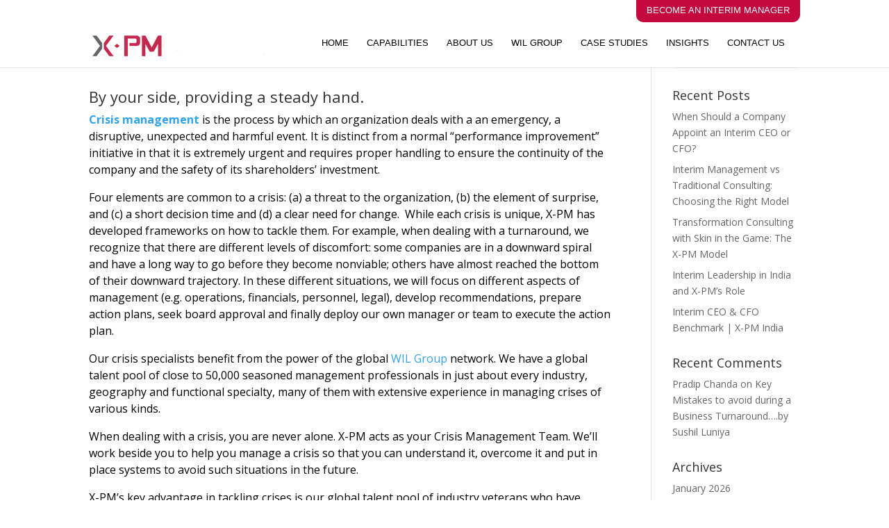

--- FILE ---
content_type: text/css
request_url: https://x-pm.in/wp-content/cache/et/global/et-divi-customizer-global-17687444507749.min.css
body_size: 3119
content:
.et_slide_in_menu_container,.et_slide_in_menu_container .et-search-field{letter-spacing:px}.et_slide_in_menu_container .et-search-field::-moz-placeholder{letter-spacing:px}.et_slide_in_menu_container .et-search-field::-webkit-input-placeholder{letter-spacing:px}.et_slide_in_menu_container .et-search-field:-ms-input-placeholder{letter-spacing:px}@media only screen and (min-width:1350px){.et_pb_row{padding:27px 0}.et_pb_section{padding:54px 0}.single.et_pb_pagebuilder_layout.et_full_width_page .et_post_meta_wrapper{padding-top:81px}.et_pb_fullwidth_section{padding:0}}div#bg{min-height:495px}div#page-container{padding-top:0px!important}.et_header_style_left #et-top-navigation,.et_header_style_split #et-top-navigation{padding-top:0px}.et_header_style_left #et-top-navigation nav>ul>li>a,.et_header_style_split #et-top-navigation nav>ul>li>a{padding-bottom:0px}img#logo{min-width:263px;min-height:33px;margin-top:8px}div#et-top-navigation{padding-top:0px!important}.et_header_style_left #et-top-navigation nav>ul>li>a,.et_header_style_split #et-top-navigation nav>ul>li>a{padding-bottom:0px;font-family:'Montserrat',sans-serif;color:black;font-weight:normal;font-size:13px}div#top-header{display:none!important}div#phonenumber{width:300px;display:inline-block;color:#fff;font-weight:bold}div#nuetext{width:124px;display:inline-block;background-color:#c5083d;text-align:center;color:#fff;padding:10px}div#nuetext a{color:#fff}.topbar{text-align:right}.topbartop{background:transparent;position:absolute;z-index:99;height:40px;width:100%;background-color:rgba(0,0,0,.5)}div#lbox{background-color:rgba(133,0,35,.9);-webkit-transition:background-color .3s ease;-o-transition:background-color .3s ease;transition:background-color .3s ease;min-height:260px;text-align:center;padding:4em;color:white}h2.white{font-size:26px;font-weight:700;line-height:1.3;color:#fff}div#lbox:hover{background-color:rgba(133,0,35,.75)}div#rbox{background-color:rgba(133,0,35,.9);-webkit-transition:background-color .3s ease;-o-transition:background-color .3s ease;transition:background-color .3s ease;min-height:260px;text-align:center;padding:4em;color:white;background-color:rgba(197,8,61,.9)}#bg .et_pb_column_1_2{width:50%!important;margin:0px;margin-top:110px}div#rbox:hover{background-color:rgba(197,8,61,.75)}ul.pa0.mb5 li p{color:black}p.black.mb0:before{content:'– ';color:#c5083d}ul.pa0.mb5 li{list-style-type:none}a.xpm-red1.xpm-red1-hov.arrow-to-right.dim.lh-copy.lato.fw7{color:#c11747;font-size:18px}.et_pb_row.et_pb_row_2.et_pb_row_fullwidth.et_pb_row_4col{width:1080px!important}.et_pb_column.et_pb_column_1_4{width:23%;margin-right:20px!important}div#vbox,div#vbox h4{color:#fff!important}h2#fhead{color:#fff;text-align:center;font-size:29px}a.et_pb_button.et_pb_button_0.et_pb_bg_layout_light,a.et_pb_button.et_pb_button_1.et_pb_bg_layout_light,a.et_pb_button.et_pb_button_2.et_pb_bg_layout_light{background:#c5083d;color:#fff;border:0px;border-radius:23px}div#fcol,div#thirdcol{background-color:#c5083d;padding:2rem}div#scol,div#fourthcol{background-color:#850023;padding:2rem}div#scol:hover,div#fourthcol:hover,div#fcol:hover,div#thirdcol:hover{opacity:.9}div#fcol h5,div#scol h5,div#thirdcol h5,div#fourthcol h5{font-size:16px;line-height:1.5;font-weight:700;font-family:Montserrat,sans-serif;color:white;min-height:100px}div#fcol:hover .roundimg img,div#scol:hover .roundimg img,div#thirdcol:hover .roundimg img,div#fourthcol:hover .roundimg img{-webkit-transform:rotate(90deg);-ms-transform:rotate(90deg);transform:rotate(90deg)}.roundimg img{-webkit-transform:rotate(0);-ms-transform:rotate(0);transform:rotate(0);-webkit-transition:-webkit-transform .3s ease;transition:-webkit-transform .3s ease;-o-transition:transform .3s ease;transition:transform .3s ease;transition:transform .3s ease,-webkit-transform .3s ease}h2{font-size:26px;font-weight:700;line-height:1.3}h2#sitecolor a{color:#c7183e}p#nob a{color:black;font-weight:normal}p#bold a{font-weight:bold;color:black}div#some-aricle{margin-top:80px}p#nob{margin-top:30px}.globe{background:#111312;background:-moz-linear-gradient(-45deg,#111312 0%,#111312 30%,#333330 43%,#252524 57%,#252524 100%);background:-webkit-linear-gradient(-45deg,#111312 0%,#111312 30%,#333330 43%,#252524 57%,#252524 100%);background:linear-gradient(135deg,#111312 0%,#111312 30%,#333330 43%,#252524 57%,#252524 100%);filter:progid:DXImageTransform.Microsoft.gradient(startColorstr='#111312',endColorstr='#252524',GradientType=1);height:auto!important;text-align:center}.white-center,.white-center a{color:white;text-align:center;width:100%;display:block}a#wbg{background:#fff;color:#c5083d;border:0px;border-radius:23px;font-size:19px;font-weight:normal}button.et_pb_contact_submit.et_pb_button{color:#fff;background-color:#c5083d!important;border-color:#c5083d}.et_contact_bottom_container{float:left;margin-top:0px;text-align:right}div#et_pb_contact_form_0 h1{display:none}.home p.et_pb_contact_field.et_pb_contact_field_1.et_pb_contact_field_half.et_pb_contact_field_last{position:absolute;top:62px;width:80%;color:#fff}.home span.et_pb_contact_field_options_title{display:none}div#bleft{background:-webkit-linear-gradient(192.87deg,#8f0028 42.61%,#c5083d 93.98%);background:-o-linear-gradient(192.87deg,#8f0028 42.61%,#c5083d 93.98%);background:linear-gradient(257.13deg,#8f0028 42.61%,#c5083d 93.98%);height:320px}#bleft .et_pb_blurb_content{padding-top:130px;color:white}#bleft .et_pb_blurb_content h4{font-size:29px;color:white;font-weight:bold;line-height:1.5}#bleft img.et-waypoint.et_pb_animation_top.et-animated{min-width:100px!important}div#bright{background-color:rgba(197,8,61,.9);height:320px}div#bright{padding-top:157px;text-align:center}div#bright a{color:white;font-size:30px;text-align:center;font-weight:bold}div#fillmargin{margin:0px;width:70%}#main-footer{background-color:#333333}div#text-3 span{color:#c4103f;font-weight:700;font-size:18px}span.black.fw7 span{color:black!important;font-size:16px!important}div#footer-widgets:nth-child(2){width:100%!important}.footer-widget:nth-child(2){width:46%!important;margin-right:4%!important}.footer-widget:nth-child(1){width:25%!important}.footer-widget:nth-child(3){width:25%!important}.footer-widget{margin:0px!important}ul.et-social-icons li:before{display:none}ul.et-social-icons li a{color:#fff!important;font-size:16px}ul.et-social-icons li{padding:0px!important;margin:8px}p.black.fw7{color:#fff;margin-left:8px}div#footer-widgets{padding-top:50px;padding-bottom:30px}div#footer-bottom{background:#000;padding:0px;text-align:center}div#footer-bottom ul.et-social-icons{display:none}p#footer-info{padding:3px!important;width:100%;text-align:center;color:#fff;font-size:14px}p#footer-info a{color:white}div#innerpages{display:inline-block;background-color:#c5083d;margin-left:0;margin-top:80px;max-width:570px;padding:25px 35px}div#innerpages .white{font-size:35px;font-family:Montserrat,sans-serif}p{color:black;font-size:16px;line-height:1.5}.white,.whitetext{color:#fff}.skin.contentbottom .layer-content{background:#c5083d!important}a.element.element_0.title_link{color:#fff}a.element.element_2.read_more{display:none!important}.layer-content{min-height:115px;padding-top:6%}.layer-wrapper:hover .layer-content{position:absolute;top:0px;opacity:0.7;text-align:center;display:table-cell}.layer-wrapper:hover .layer-content a{margin-top:29%;text-align:center;width:100%;display:block}a.element.element_0.title_link{text-align:center!important}#post-grid-231 .item{width:31%!important}p.et_pb_contact_field.et_pb_contact_field_7.et_pb_contact_field_half{width:100%}.et_contact_bottom_container{float:right}span.et_pb_contact_field_options_title{display:none}.bbb{border:1px dashed #c5083d;padding:150px 20px;background:#fdf1f3;text-align:center}input,textarea{border:0px solid #ec0c33!important;background:#f2f2f2!important;border-radius:6px!important}.one-half{width:50%;float:left}.sec-half{float:left;width:50%}.wpcf7-form-control-wrap input{width:87%;height:44px;margin-bottom:24px;border:0px solid #c6274c;padding-top:4px;border-radius:8px;background:#f2f2f2}select.wpcf7-form-control.wpcf7-select{width:87%;height:44px;margin-bottom:24px;border:0px solid #c6274c;padding-top:4px;border-radius:8px;background:#f2f2f2}input.wpcf7-form-control.wpcf7-file{padding-top:10px}textarea.wpcf7-form-control.wpcf7-textarea{width:87%;height:315px}::placeholder{color:#000;opacity:1}:-ms-input-placeholder{color:#000}::-ms-input-placeholder{color:#000000}select.wpcf7-form-control.wpcf7-select{color:black}input.wpcf7-form-control.wpcf7-submit{background:#007d8a!important;padding:14px 43px;color:#fff;font-size:20px;text-transform:uppercase;float:right;margin-right:74px}#page-container .et-fixed-header{top:0px!important}.et-fixed-header img#logo{margin-top:-4px}a.et_pb_button.et_pb_button_0.et_pb_bg_layout_light,a.et_pb_button.et_pb_button_1.et_pb_bg_layout_light,a.et_pb_button.et_pb_button_2.et_pb_bg_layout_light{background:#007d8a;color:#fff;border:0px;border-radius:23px}.topbartop{display:none}#top-menu li{display:inline-block;padding-right:22px;font-size:14px;padding-top:20px;padding-bottom:18px}.hilighttab{background:#c5083d}.hilighttab a{text-transform:uppercase;color:#ffffff!important;padding-left:5px;padding-right:5px}.et_header_style_left .et-fixed-header #et-top-navigation nav>ul>li>a,.et_header_style_split .et-fixed-header #et-top-navigation nav>ul>li>a{padding-bottom:0px}div#et_top_search{display:none}header#main-header{padding-top:35px;padding-bottom:10px!important}.hilighttab{position:absolute!important;right:0px;top:-37px;border-bottom-right-radius:11px;border-bottom-left-radius:10px;padding-top:10px!important;padding-bottom:10px!important;padding-left:10px;padding-right:10px!important}div#post-grid-453 .layer-wrapper:hover .layer-content{top:0px;bottom:0px}#post-grid-453 .skin.contentbottom .layer-content{bottom:34%;background:#c5083d8c!important;min-height:167px}#post-grid-453 .element_0{font-size:25px;font-weight:normal}#post-grid-453 .excerpt{display:none!important}#main-footer .footer-widget h4{color:#fff}.right-r h2{font-size:18px}.right-r p{font-size:14px}.left-l{width:20%;float:left;display:block}.right-r{width:78%;float:right}.right-r .post-content a{font-size:18px;color:#f2f2f2;background-color:#c5083d;border-color:#c5083d;min-width:auto;font-weight:400;margin-top:5px;padding:5px 15px;width:max-content;float:left}.right-r .post-content a:hover{background-color:#fff;color:#c5083d;border:2px solid #c5083d}.main-l{border-top:1px solid #007d8a;padding-top:2rem}.page-id-458 .et_pb_ajax_pagination_container .et_pb_post{margin-bottom:0px!important}.et_pb_module.et_pb_blog_0.et_pb_posts.et_pb_bg_layout_light .et_pb_post .main-l:last-child{border-bottom:1px solid #007d8a}ul.socail-1{list-style-type:none;display:inline-flex}.socail-1 i{color:#fff;font-size:20px}i.fa.fa-envelope{background:#c5083d;padding:10px}i.fa.fa-youtube-play{background:#f00;padding:10px 15px}i.fa.fa-twitter{background:#00aced;padding:10px}i.fa.fa-linkedin{background:#007bb6;padding:10px}ul.socail-1 li{margin-left:10px}ul.socail-1{float:right}.right-r a::first-letter{text-transform:capitalize}.bbb.bb1{background-image:url(wp-content/uploads/2019/10/image-2s.jpg)}.bbb.bb-2{background-image:url(wp-content/uploads/2019/10/image-2c.jpg)}.bbb.bb-3{background-image:url(wp-content/uploads/2019/10/image-2f.jpg)}.bbb.bb-4{background-image:url(wp-content/uploads/2019/10/image-2i.jpg)}.bbb.bb-3{max-height:452px}p.black.fw7{float:left}ul.et-social-icons{margin-top:-7px}.et_pb_slide_0{background-color:#fff!important}@media only screen and (max-width:479px){.et_pb_row.et_pb_row_2.sec-23.et_pb_row_4col h2{text-align:center!important}.et_pb_row.et_pb_row_1.image-sec4.et_pb_row_4col h5{text-align:center!important}#post-grid-231 .element_0{font-size:17px!important}#post-grid-231 .element_0{display:block;font-size:17px;line-height:normal;padding:5px 10px;text-align:left;text-decoration:none}#post-grid-231 .item{width:90%;width:100%!important}.page-id-10 .et_pb_slide_description{padding-top:50%!important}.page-id-10 .et_pb_slider .et_pb_slide_1.et_pb_slide .et_pb_slide_description .et_pb_slide_title{font-weight:700!important;font-size:35px!important}.page-id-10	.et_pb_slider .et_pb_slide_0.et_pb_slide .et_pb_slide_description .et_pb_slide_title{font-weight:700!important;font-size:35px!important}img#logo{min-width:216px;min-height:33px;margin-top:-25px}.et_pb_column.et_pb_column_1_4{width:23%;margin-right:0px!important}.et_pb_slider .et_pb_slide_0.et_pb_slide .et_pb_slide_description .et_pb_slide_title{font-weight:700!important;font-size:29px!important}#post-grid-453 .element_0{display:block;font-size:21px;line-height:normal;padding:45px 10px!important;text-align:center;text-decoration:none}#post-grid-453 .element_0{padding:45px 10px!important}div#innerpages .white{font-size:27px;font-family:Montserrat,sans-serif}div#text-4{width:100%!important}p.black.fw7{float:none;text-align:center}div#text-5{width:100%}.textwidget{text-align:center}.footer-widget{margin-bottom:0px!important}#footer-widgets .footer-widget:nth-child(n){margin-bottom:0%!important}ul.socail-1{float:none;margin-left:-24px;margin-top:10px}.hilighttab{position:relative!important;right:0px;top:0px;border-bottom-right-radius:0px;border-bottom-left-radius:00px;padding-top:10px!important;padding-bottom:10px!important;padding-left:10px;padding-right:10px!important}div#fillmargin{margin:0px;width:100%!important}div#bleft h4{text-align:center}div#bleft h1{text-align:center}#bleft .et_pb_blurb_content{padding-top:100px;color:white}div#bright{padding-top:126px;text-align:center}.et_pb_blurb.et_pb_text_align_left .et_pb_blurb_content .et_pb_blurb_container{text-align:center;width:100%!important;margin:auto!important;display:block!important}.et_pb_module.et_pb_image.et_pb_image_0.wil-image{margin-left:0px!important}}@media only screen and (min-width:480px) and (max-width:767px){.et_pb_row.et_pb_row_2.sec-23.et_pb_row_4col h2{text-align:center!important}.et_pb_row.et_pb_row_1.image-sec4.et_pb_row_4col h5{text-align:center}#post-grid-231 .item{width:100%!important}#post-grid-231 .element_0{font-size:17px!important}.page-id-10 .et_pb_slider .et_pb_slide_0.et_pb_slide .et_pb_slide_description .et_pb_slide_title{font-weight:700!important;font-size:45px!important}.et_pb_blurb.et_pb_text_align_left .et_pb_blurb_content .et_pb_blurb_container{text-align:center;width:100%!important;margin:auto!important;display:block!important}div#bleft h4{text-align:center}div#bleft h1{text-align:center}.page-id-10 .et_pb_slider .et_pb_slide_1.et_pb_slide .et_pb_slide_description .et_pb_slide_title{font-weight:700!important;font-size:45px!important}.image-sec4.et_pb_row_4col>.et_pb_column.et_pb_column_1_4{width:44%!important}div#fillmargin{margin:0px;width:100%!important}.et_pb_section.et_pb_section_2.et_pb_with_background.et_section_regular img{width:50%}div#text-4{width:100%!important}p.black.fw7{float:none;text-align:center}div#text-5{width:100%}.textwidget{text-align:center}.footer-widget{margin-bottom:0px!important}#footer-widgets .footer-widget:nth-child(n){margin-bottom:0%!important}ul.socail-1{float:none;margin-left:-151px!important;margin-top:60px!important}.hilighttab{position:relative!important;right:0px;top:0px;border-bottom-right-radius:0px;border-bottom-left-radius:00px;padding-top:10px!important;padding-bottom:10px!important;padding-left:10px;padding-right:10px!important}div#fillmargin{margin:0px;width:100%!important}.et_pb_row_4col>.et_pb_column.et_pb_column_1_4{width:44.25%!important}.et_pb_module.et_pb_image.et_pb_image_0.wil-image{margin-left:0px!important}}@media only screen and (min-width:768px) and (max-width:990px){.et_pb_row.et_pb_row_2.sec-23.et_pb_row_4col h2{text-align:center!important}.et_pb_row.et_pb_row_1.image-sec4.et_pb_row_4col h5{text-align:center}footer#main-footer .footer-widget:nth-child(n){margin:0!important}.hilighttab{position:relative!important;right:0px;top:0px;border-bottom-right-radius:0px;border-bottom-left-radius:0px;padding-top:10px!important;padding-bottom:10px!important;padding-left:10px;padding-right:10px!important}div#fillmargin{margin:0px;width:100%!important}.image-sec4.et_pb_row_4col>.et_pb_column.et_pb_column_1_4{width:44%!important}.et_pb_row_4col>.et_pb_column.et_pb_column_1_4{width:44.25%!important}.et_pb_blurb.et_pb_text_align_left .et_pb_blurb_content .et_pb_blurb_container{text-align:center;width:100%!important;margin:auto!important;display:block!important}div#bleft h4{text-align:center}div#bleft h1{text-align:center}.et_pb_module.et_pb_image.et_pb_image_0.wil-image{margin-left:0px!important}#post-grid-231 .item{width:100%!important}}.sec-case2{background-color:#c7274d14;border:1px solid #c6274c}.sec-case1{padding:20px 20px}div#case-studies{padding-top:150px}.type-service h1{margin-top:70px;margin-bottom:14px!important;text-align:center;color:#c5083d!important}p.post-meta{display:none}.type-service img{max-width:50%;height:auto;margin:auto;display:block}

--- FILE ---
content_type: text/plain
request_url: https://www.google-analytics.com/j/collect?v=1&_v=j102&a=816134589&t=pageview&_s=1&dl=https%3A%2F%2Fx-pm.in%2Fcrisis-management%2F&ul=en-us%40posix&dt=Crisis%20Management%20-%20X-PM&sr=1280x720&vp=1280x720&_u=IEBAAEABAAAAACAAI~&jid=368880672&gjid=1999707300&cid=1393109051.1768954806&tid=UA-167193481-1&_gid=1024986741.1768954806&_r=1&_slc=1&z=163494200
body_size: -448
content:
2,cG-L7ZW0K74HC